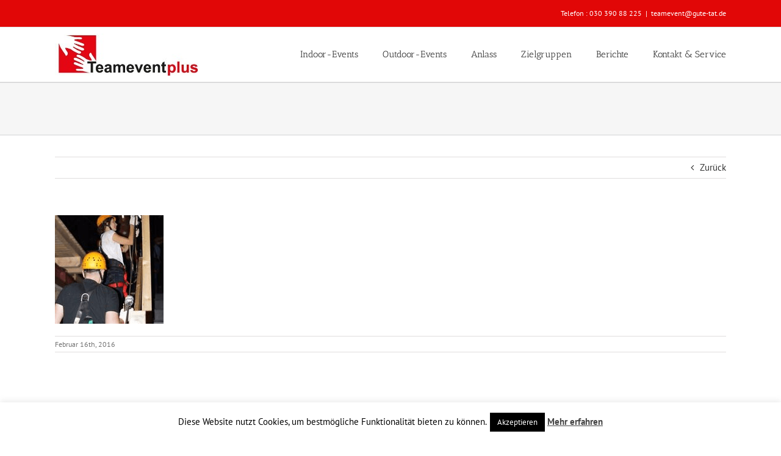

--- FILE ---
content_type: text/html; charset=UTF-8
request_url: https://www.teamevent-plus.de/teamevent-plus-startseite/attachment/13-2/
body_size: 18854
content:
<!DOCTYPE html>
<html class="avada-html-layout-wide avada-html-header-position-top awb-scroll" lang="de" prefix="og: http://ogp.me/ns# fb: http://ogp.me/ns/fb#">
<head>
	<meta http-equiv="X-UA-Compatible" content="IE=edge" />
	<meta http-equiv="Content-Type" content="text/html; charset=utf-8"/>
	<meta name="viewport" content="width=device-width, initial-scale=1" />
	<meta name='robots' content='index, follow, max-image-preview:large, max-snippet:-1, max-video-preview:-1' />

	<!-- This site is optimized with the Yoast SEO plugin v26.8 - https://yoast.com/product/yoast-seo-wordpress/ -->
	<title>13 - Teamevent+</title>
	<link rel="canonical" href="https://www.teamevent-plus.de/teamevent-plus-startseite/attachment/13-2/" />
	<meta property="og:locale" content="de_DE" />
	<meta property="og:type" content="article" />
	<meta property="og:title" content="13 - Teamevent+" />
	<meta property="og:url" content="https://www.teamevent-plus.de/teamevent-plus-startseite/attachment/13-2/" />
	<meta property="og:site_name" content="Teamevent+" />
	<meta property="article:modified_time" content="2019-05-29T09:15:49+00:00" />
	<meta property="og:image" content="https://www.teamevent-plus.de/teamevent-plus-startseite/attachment/13-2" />
	<meta property="og:image:width" content="178" />
	<meta property="og:image:height" content="178" />
	<meta property="og:image:type" content="image/png" />
	<meta name="twitter:card" content="summary_large_image" />
	<script type="application/ld+json" class="yoast-schema-graph">{"@context":"https://schema.org","@graph":[{"@type":"WebPage","@id":"https://www.teamevent-plus.de/teamevent-plus-startseite/attachment/13-2/","url":"https://www.teamevent-plus.de/teamevent-plus-startseite/attachment/13-2/","name":"13 - Teamevent+","isPartOf":{"@id":"https://www.teamevent-plus.de/#website"},"primaryImageOfPage":{"@id":"https://www.teamevent-plus.de/teamevent-plus-startseite/attachment/13-2/#primaryimage"},"image":{"@id":"https://www.teamevent-plus.de/teamevent-plus-startseite/attachment/13-2/#primaryimage"},"thumbnailUrl":"https://www.teamevent-plus.de/wp-content/uploads/2015/11/13-1.png","datePublished":"2016-02-16T10:14:17+00:00","dateModified":"2019-05-29T09:15:49+00:00","breadcrumb":{"@id":"https://www.teamevent-plus.de/teamevent-plus-startseite/attachment/13-2/#breadcrumb"},"inLanguage":"de","potentialAction":[{"@type":"ReadAction","target":["https://www.teamevent-plus.de/teamevent-plus-startseite/attachment/13-2/"]}]},{"@type":"ImageObject","inLanguage":"de","@id":"https://www.teamevent-plus.de/teamevent-plus-startseite/attachment/13-2/#primaryimage","url":"https://www.teamevent-plus.de/wp-content/uploads/2015/11/13-1.png","contentUrl":"https://www.teamevent-plus.de/wp-content/uploads/2015/11/13-1.png","width":178,"height":178,"caption":"Kletterevent"},{"@type":"BreadcrumbList","@id":"https://www.teamevent-plus.de/teamevent-plus-startseite/attachment/13-2/#breadcrumb","itemListElement":[{"@type":"ListItem","position":1,"name":"Startseite","item":"https://www.teamevent-plus.de/"},{"@type":"ListItem","position":2,"name":"Teamevent Plus Startseite","item":"https://www.teamevent-plus.de/"},{"@type":"ListItem","position":3,"name":"13"}]},{"@type":"WebSite","@id":"https://www.teamevent-plus.de/#website","url":"https://www.teamevent-plus.de/","name":"Teamevent+","description":"Verbinde Teambuilding mit sozialem Engagement","publisher":{"@id":"https://www.teamevent-plus.de/#organization"},"potentialAction":[{"@type":"SearchAction","target":{"@type":"EntryPoint","urlTemplate":"https://www.teamevent-plus.de/?s={search_term_string}"},"query-input":{"@type":"PropertyValueSpecification","valueRequired":true,"valueName":"search_term_string"}}],"inLanguage":"de"},{"@type":"Organization","@id":"https://www.teamevent-plus.de/#organization","name":"Stiftung Gute Tat","url":"https://www.teamevent-plus.de/","logo":{"@type":"ImageObject","inLanguage":"de","@id":"https://www.teamevent-plus.de/#/schema/logo/image/","url":"http://www.teamevent-plus.de/wp-content/uploads/2016/05/gt-logo-196px.png","contentUrl":"http://www.teamevent-plus.de/wp-content/uploads/2016/05/gt-logo-196px.png","width":196,"height":85,"caption":"Stiftung Gute Tat"},"image":{"@id":"https://www.teamevent-plus.de/#/schema/logo/image/"}}]}</script>
	<!-- / Yoast SEO plugin. -->


<link rel="alternate" type="application/rss+xml" title="Teamevent+ &raquo; Feed" href="https://www.teamevent-plus.de/feed/" />
<link rel="alternate" type="application/rss+xml" title="Teamevent+ &raquo; Kommentar-Feed" href="https://www.teamevent-plus.de/comments/feed/" />
								<link rel="icon" href="https://www.teamevent-plus.de/wp-content/uploads/2016/07/te_logo_144.png" type="image/png" />
		
					<!-- Apple Touch Icon -->
						<link rel="apple-touch-icon" sizes="180x180" href="https://www.teamevent-plus.de/wp-content/uploads/2016/07/te_logo_114.png" type="image/png">
		
					<!-- Android Icon -->
						<link rel="icon" sizes="192x192" href="https://www.teamevent-plus.de/wp-content/uploads/2016/07/te_logo_57.png" type="image/png">
		
					<!-- MS Edge Icon -->
						<meta name="msapplication-TileImage" content="https://www.teamevent-plus.de/wp-content/uploads/2016/12/te_logo_72.png" type="image/png">
				<link rel="alternate" title="oEmbed (JSON)" type="application/json+oembed" href="https://www.teamevent-plus.de/wp-json/oembed/1.0/embed?url=https%3A%2F%2Fwww.teamevent-plus.de%2Fteamevent-plus-startseite%2Fattachment%2F13-2%2F" />
<link rel="alternate" title="oEmbed (XML)" type="text/xml+oembed" href="https://www.teamevent-plus.de/wp-json/oembed/1.0/embed?url=https%3A%2F%2Fwww.teamevent-plus.de%2Fteamevent-plus-startseite%2Fattachment%2F13-2%2F&#038;format=xml" />
				
		<meta property="og:locale" content="de_DE"/>
		<meta property="og:type" content="article"/>
		<meta property="og:site_name" content="Teamevent+"/>
		<meta property="og:title" content="13 - Teamevent+"/>
				<meta property="og:url" content="https://www.teamevent-plus.de/teamevent-plus-startseite/attachment/13-2/"/>
													<meta property="article:modified_time" content="2019-05-29T09:15:49+01:00"/>
											<meta property="og:image" content="https://www.teamevent-plus.de/wp-content/uploads/2019/09/Logo-Teamevent-GuteTat-final_ok.jpg"/>
		<meta property="og:image:width" content="235"/>
		<meta property="og:image:height" content="69"/>
		<meta property="og:image:type" content="image/jpeg"/>
						<!-- This site uses the Google Analytics by ExactMetrics plugin v8.11.1 - Using Analytics tracking - https://www.exactmetrics.com/ -->
		<!-- Note: ExactMetrics is not currently configured on this site. The site owner needs to authenticate with Google Analytics in the ExactMetrics settings panel. -->
					<!-- No tracking code set -->
				<!-- / Google Analytics by ExactMetrics -->
		<style id='wp-img-auto-sizes-contain-inline-css' type='text/css'>
img:is([sizes=auto i],[sizes^="auto," i]){contain-intrinsic-size:3000px 1500px}
/*# sourceURL=wp-img-auto-sizes-contain-inline-css */
</style>
<style id='wp-emoji-styles-inline-css' type='text/css'>

	img.wp-smiley, img.emoji {
		display: inline !important;
		border: none !important;
		box-shadow: none !important;
		height: 1em !important;
		width: 1em !important;
		margin: 0 0.07em !important;
		vertical-align: -0.1em !important;
		background: none !important;
		padding: 0 !important;
	}
/*# sourceURL=wp-emoji-styles-inline-css */
</style>
<link rel='stylesheet' id='cookie-law-info-css' href='https://www.teamevent-plus.de/wp-content/plugins/cookie-law-info/legacy/public/css/cookie-law-info-public.css?ver=3.3.9.1' type='text/css' media='all' />
<link rel='stylesheet' id='cookie-law-info-gdpr-css' href='https://www.teamevent-plus.de/wp-content/plugins/cookie-law-info/legacy/public/css/cookie-law-info-gdpr.css?ver=3.3.9.1' type='text/css' media='all' />
<link rel='stylesheet' id='fusion-dynamic-css-css' href='https://www.teamevent-plus.de/wp-content/uploads/fusion-styles/12934db248b7a5372f2c3b9ba078d9c4.min.css?ver=3.14.2' type='text/css' media='all' />
<script type="text/javascript" src="https://www.teamevent-plus.de/wp-includes/js/jquery/jquery.min.js?ver=3.7.1" id="jquery-core-js"></script>
<script type="text/javascript" src="https://www.teamevent-plus.de/wp-includes/js/jquery/jquery-migrate.min.js?ver=3.4.1" id="jquery-migrate-js"></script>
<script type="text/javascript" id="cookie-law-info-js-extra">
/* <![CDATA[ */
var Cli_Data = {"nn_cookie_ids":[],"cookielist":[],"non_necessary_cookies":[],"ccpaEnabled":"","ccpaRegionBased":"","ccpaBarEnabled":"","strictlyEnabled":["necessary","obligatoire"],"ccpaType":"gdpr","js_blocking":"","custom_integration":"","triggerDomRefresh":"","secure_cookies":""};
var cli_cookiebar_settings = {"animate_speed_hide":"500","animate_speed_show":"500","background":"#fff","border":"#444","border_on":"","button_1_button_colour":"#000","button_1_button_hover":"#000000","button_1_link_colour":"#fff","button_1_as_button":"1","button_1_new_win":"","button_2_button_colour":"#333","button_2_button_hover":"#292929","button_2_link_colour":"#444","button_2_as_button":"","button_2_hidebar":"","button_3_button_colour":"#dedfe0","button_3_button_hover":"#b2b2b3","button_3_link_colour":"#333333","button_3_as_button":"1","button_3_new_win":"","button_4_button_colour":"#dedfe0","button_4_button_hover":"#b2b2b3","button_4_link_colour":"#333333","button_4_as_button":"1","button_7_button_colour":"#61a229","button_7_button_hover":"#4e8221","button_7_link_colour":"#fff","button_7_as_button":"1","button_7_new_win":"","font_family":"inherit","header_fix":"","notify_animate_hide":"1","notify_animate_show":"","notify_div_id":"#cookie-law-info-bar","notify_position_horizontal":"right","notify_position_vertical":"bottom","scroll_close":"","scroll_close_reload":"","accept_close_reload":"","reject_close_reload":"","showagain_tab":"1","showagain_background":"#fff","showagain_border":"#000","showagain_div_id":"#cookie-law-info-again","showagain_x_position":"100px","text":"#000","show_once_yn":"","show_once":"10000","logging_on":"","as_popup":"","popup_overlay":"1","bar_heading_text":"","cookie_bar_as":"banner","popup_showagain_position":"bottom-right","widget_position":"left"};
var log_object = {"ajax_url":"https://www.teamevent-plus.de/wp-admin/admin-ajax.php"};
//# sourceURL=cookie-law-info-js-extra
/* ]]> */
</script>
<script type="text/javascript" src="https://www.teamevent-plus.de/wp-content/plugins/cookie-law-info/legacy/public/js/cookie-law-info-public.js?ver=3.3.9.1" id="cookie-law-info-js"></script>
<link rel="https://api.w.org/" href="https://www.teamevent-plus.de/wp-json/" /><link rel="alternate" title="JSON" type="application/json" href="https://www.teamevent-plus.de/wp-json/wp/v2/media/11830" /><link rel="EditURI" type="application/rsd+xml" title="RSD" href="https://www.teamevent-plus.de/xmlrpc.php?rsd" />
<meta name="generator" content="WordPress 6.9" />
<link rel='shortlink' href='https://www.teamevent-plus.de/?p=11830' />
<style type="text/css" id="css-fb-visibility">@media screen and (max-width: 640px){.fusion-no-small-visibility{display:none !important;}body .sm-text-align-center{text-align:center !important;}body .sm-text-align-left{text-align:left !important;}body .sm-text-align-right{text-align:right !important;}body .sm-text-align-justify{text-align:justify !important;}body .sm-flex-align-center{justify-content:center !important;}body .sm-flex-align-flex-start{justify-content:flex-start !important;}body .sm-flex-align-flex-end{justify-content:flex-end !important;}body .sm-mx-auto{margin-left:auto !important;margin-right:auto !important;}body .sm-ml-auto{margin-left:auto !important;}body .sm-mr-auto{margin-right:auto !important;}body .fusion-absolute-position-small{position:absolute;width:100%;}.awb-sticky.awb-sticky-small{ position: sticky; top: var(--awb-sticky-offset,0); }}@media screen and (min-width: 641px) and (max-width: 1024px){.fusion-no-medium-visibility{display:none !important;}body .md-text-align-center{text-align:center !important;}body .md-text-align-left{text-align:left !important;}body .md-text-align-right{text-align:right !important;}body .md-text-align-justify{text-align:justify !important;}body .md-flex-align-center{justify-content:center !important;}body .md-flex-align-flex-start{justify-content:flex-start !important;}body .md-flex-align-flex-end{justify-content:flex-end !important;}body .md-mx-auto{margin-left:auto !important;margin-right:auto !important;}body .md-ml-auto{margin-left:auto !important;}body .md-mr-auto{margin-right:auto !important;}body .fusion-absolute-position-medium{position:absolute;width:100%;}.awb-sticky.awb-sticky-medium{ position: sticky; top: var(--awb-sticky-offset,0); }}@media screen and (min-width: 1025px){.fusion-no-large-visibility{display:none !important;}body .lg-text-align-center{text-align:center !important;}body .lg-text-align-left{text-align:left !important;}body .lg-text-align-right{text-align:right !important;}body .lg-text-align-justify{text-align:justify !important;}body .lg-flex-align-center{justify-content:center !important;}body .lg-flex-align-flex-start{justify-content:flex-start !important;}body .lg-flex-align-flex-end{justify-content:flex-end !important;}body .lg-mx-auto{margin-left:auto !important;margin-right:auto !important;}body .lg-ml-auto{margin-left:auto !important;}body .lg-mr-auto{margin-right:auto !important;}body .fusion-absolute-position-large{position:absolute;width:100%;}.awb-sticky.awb-sticky-large{ position: sticky; top: var(--awb-sticky-offset,0); }}</style><meta name="generator" content="Powered by Slider Revolution 6.7.39 - responsive, Mobile-Friendly Slider Plugin for WordPress with comfortable drag and drop interface." />
<script>function setREVStartSize(e){
			//window.requestAnimationFrame(function() {
				window.RSIW = window.RSIW===undefined ? window.innerWidth : window.RSIW;
				window.RSIH = window.RSIH===undefined ? window.innerHeight : window.RSIH;
				try {
					var pw = document.getElementById(e.c).parentNode.offsetWidth,
						newh;
					pw = pw===0 || isNaN(pw) || (e.l=="fullwidth" || e.layout=="fullwidth") ? window.RSIW : pw;
					e.tabw = e.tabw===undefined ? 0 : parseInt(e.tabw);
					e.thumbw = e.thumbw===undefined ? 0 : parseInt(e.thumbw);
					e.tabh = e.tabh===undefined ? 0 : parseInt(e.tabh);
					e.thumbh = e.thumbh===undefined ? 0 : parseInt(e.thumbh);
					e.tabhide = e.tabhide===undefined ? 0 : parseInt(e.tabhide);
					e.thumbhide = e.thumbhide===undefined ? 0 : parseInt(e.thumbhide);
					e.mh = e.mh===undefined || e.mh=="" || e.mh==="auto" ? 0 : parseInt(e.mh,0);
					if(e.layout==="fullscreen" || e.l==="fullscreen")
						newh = Math.max(e.mh,window.RSIH);
					else{
						e.gw = Array.isArray(e.gw) ? e.gw : [e.gw];
						for (var i in e.rl) if (e.gw[i]===undefined || e.gw[i]===0) e.gw[i] = e.gw[i-1];
						e.gh = e.el===undefined || e.el==="" || (Array.isArray(e.el) && e.el.length==0)? e.gh : e.el;
						e.gh = Array.isArray(e.gh) ? e.gh : [e.gh];
						for (var i in e.rl) if (e.gh[i]===undefined || e.gh[i]===0) e.gh[i] = e.gh[i-1];
											
						var nl = new Array(e.rl.length),
							ix = 0,
							sl;
						e.tabw = e.tabhide>=pw ? 0 : e.tabw;
						e.thumbw = e.thumbhide>=pw ? 0 : e.thumbw;
						e.tabh = e.tabhide>=pw ? 0 : e.tabh;
						e.thumbh = e.thumbhide>=pw ? 0 : e.thumbh;
						for (var i in e.rl) nl[i] = e.rl[i]<window.RSIW ? 0 : e.rl[i];
						sl = nl[0];
						for (var i in nl) if (sl>nl[i] && nl[i]>0) { sl = nl[i]; ix=i;}
						var m = pw>(e.gw[ix]+e.tabw+e.thumbw) ? 1 : (pw-(e.tabw+e.thumbw)) / (e.gw[ix]);
						newh =  (e.gh[ix] * m) + (e.tabh + e.thumbh);
					}
					var el = document.getElementById(e.c);
					if (el!==null && el) el.style.height = newh+"px";
					el = document.getElementById(e.c+"_wrapper");
					if (el!==null && el) {
						el.style.height = newh+"px";
						el.style.display = "block";
					}
				} catch(e){
					console.log("Failure at Presize of Slider:" + e)
				}
			//});
		  };</script>
		<style type="text/css" id="wp-custom-css">
			.tp-button.ghosted {
    background-color: rgba(16, 16, 16, 0.67);
    border: 2px solid #FFFFFF !important;
    font-size: 15px !important;
    font-weight: 600;
    color: white !important;
    text-shadow: none !important;
    background-image: none;
    /* font-family: 'PTSansRegular'; */
    border-radius: 0px;
    /* text-transform: uppercase; */
    letter-spacing: .3px !important;
    padding: 10px 15px !important;
    transition: all 300ms ease-in-out;
}

.tp-button.ghosted:hover {
    background-color: rgba(225,7,7,0.6);
    /* border-color: #e10707 !important; */
    /* color: #e10707 !important; */
}

.tp-button.ghosted.inverted {
  	background-color: #e10707;
    color: #f6f6f6 !important;
    /* border-color: black !important; */
}

.tp-button.ghosted.inverted:hover {
    background-color: transparent;
    color: rgba(225,7,7,1) !important;
    border-color: rgba(225,7,7,1) !important;
}

.tp-button.ghosted.withmargin{
	margin-right: 30px;
}

input[type="submit"].tp-button.ghosted {
  line-height: normal !important;
  height: auto;
  background-image: none;
  border-radius: 0px;
}

input[type="submit"].tp-button.ghosted:hover {
  background-image: none;
  border-radius: 0px;
}

.pam{
  padding: 20px !important;
}

.pb0{
  padding-bottom: 0px !important;
}

.pt0{
  padding-top: 0px !important;
}

.mb0{
  margin-bottom: 0px !important;
}

.mt0{
  margin-top: 0px !important;
}

.mbm{
  margin-bottom: 15px !important;
}

.mtm{
  margin-top: 15px !important;
}

.hreset h1, .hreset h2, .hreset h3, .hreset h4, .hreset h5, .hreset h6, .hreset h7{
    padding-bottom: 0px !important;
  	padding-top: 0px !important;
  	margin-top: 0px !important;
    margin-bottom: 0px !important;
}

body.home #main{
  padding-top: 0px !important;
  padding-bottom: 0px !important;
  padding-left: 0px;
  padding-right: 0px;
}

body.home #main>.avada-row{
  max-width: 100%;
}

body.home #main>.avada-row .fullwidth-really-full-width .avada-row{
  max-width: 100%;
}

body.home #main>.avada-row .fusion-fullwidth{
  padding: 80px 20px !important;
}

body.home #main>.avada-row .fusion-fullwidth:first-child{
  padding-top: 0px !important;
  padding-bottom: 0px !important;
}

body.home #main>.avada-row .fusion-fullwidth.colored-background{
  /* Permalink - use to edit and share this gradient: http://colorzilla.com/gradient-editor/#eeeeee+0,cecece+100 */
background: rgb(238,238,238); /* Old browsers */
background: -moz-linear-gradient(-45deg, rgba(238,238,238,1) 0%, rgba(206,206,206,1) 100%); /* FF3.6-15 */
background: -webkit-linear-gradient(-45deg, rgba(238,238,238,1) 0%,rgba(206,206,206,1) 100%); /* Chrome10-25,Safari5.1-6 */
background: linear-gradient(135deg, rgba(238,238,238,1) 0%,rgba(206,206,206,1) 100%); /* W3C, IE10+, FF16+, Chrome26+, Opera12+, Safari7+ */
filter: progid:DXImageTransform.Microsoft.gradient( startColorstr='#eeeeee', endColorstr='#cecece',GradientType=1 ); /* IE6-9 fallback on horizontal gradient */
}

body.home #main>.avada-row .fusion-fullwidth.highlighted-background{
background: #EE0707;
background: -moz-linear-gradient(-45deg, #EE0707 0%, #C70606 100%);
background: -webkit-linear-gradient(-45deg, #EE0707 0%,#C70606 100%);
background: linear-gradient(135deg, #EE0707 0%,#C70606 100%);
filter: progid:DXImageTransform.Microsoft.gradient( startColorstr='#EE0707', endColorstr='#C70606',GradientType=1 );
  color: white;
}

body.home #main>.avada-row .fusion-fullwidth.smaller-padding{
   padding: 40px 0px !important;
}

body.home #main>.avada-row .fusion-fullwidth .avada-row{
  max-width: 1100px;
}

.splash-this-video{
  height: 302px;
}

.tac{
  text-align: center !important;
}

.taj{
  text-align: justify !important;
}

span.taj{
  text-align: justify !important;
  display: block;
}

.tal{
  text-align: left !important;
}

.lhn{
  line-height: normal !important;
}

.dsb{
  display: block !important;
}

.hta{
  height:auto !important;
}

.red-filtered-image img{
    -webkit-filter: grayscale(0.35) contrast(1.1);
  	-moz-filter: grayscale(0.35) contrast(1.1);
    -ms-filter: grayscale(0.35) contrast(1.1);
    -o-filter: grayscale(0.35) contrast(1.1);
    filter: grayscale(0.35) contrast(1.1);
    background-color: red;
    /* background-blend-mode: multiply; */
    mix-blend-mode: multiply;
    transition: -webkit-filter 300ms ease-in-out, filter 300ms ease-in-out, -moz-filter 300ms ease-in-out, -ms-filter 300ms ease-in-out, -o-filter 300ms ease-in-out;
}
.red-filtered-image {
    background-color: rgb(255, 228, 228);
  	transition: background-color 300ms ease-in-out;
}
.red-filtered-images-background:hover .red-filtered-image{
  	 background-color: #ffffff;
}
.red-filtered-images-background:hover .red-filtered-image img{
 	-webkit-filter: grayscale(0.15) contrast(1.2);
  	-moz-filter: grayscale(0.15) contrast(1.2);
    -ms-filter: grayscale(0.15) contrast(1.2);
    -o-filter: grayscale(0.15) contrast(1.2);
    filter: grayscale(0.15) contrast(1.2);
}
.frontpage-video-splash-overlay-to-prevent-mouse-actions{
  width: 100%;
  height: 100%;
}

#header .logo{
  width: 235px;
}

.die-sponsoren-unten{
  	-webkit-filter: grayscale(1) contrast(1.2);
  	-moz-filter: grayscale(1) contrast(1.2);
    -ms-filter: grayscale(1) contrast(1.2);
    -o-filter: grayscale(1) contrast(1.2);
    filter: grayscale(1) contrast(1.2);
  	transition: all 300ms ease-in-out;
}
.die-sponsoren-unten:hover{
  	-webkit-filter: grayscale(0);
  	-moz-filter: grayscale(0);
    -ms-filter: grayscale(0);
    -o-filter: grayscale(0);
    filter: grayscale(0);
}

.post-content .fusion-title h2 {
    font-size: 34px !important;
    line-height: 48px !important;
}

.typed-cursor{
    opacity: 1;
    -webkit-animation: blink 0.7s infinite;
    -moz-animation: blink 0.7s infinite;
    animation: blink 0.7s infinite;
    margin: auto -5px;
}
@keyframes blink{
    0% { opacity:1; }
    50% { opacity:0; }
    100% { opacity:1; }
}
@-webkit-keyframes blink{
    0% { opacity:1; }
    50% { opacity:0; }
    100% { opacity:1; }
}
@-moz-keyframes blink{
    0% { opacity:1; }
    50% { opacity:0; }
    100% { opacity:1; }
}

.fusion-recent-posts{
  
}

.category-teameventberichte .post-content p:first-child::first-letter{
    font-weight: bold;
    font-size: 43px;
    float: left;
    line-height: 39px;
    padding: 0px 2px 0px 0px;
}

.small-shadowed{
  border: 1px solid #ddd !important;
  -webkit-box-shadow: 0 1px 1px rgba(0,0,0,.05) !important;
  box-shadow: 0 1px 1px rgba(0,0,0,.05) !important;
  border-radius: 4px !important;
  overflow: hidden;
}

.links-gerichtetes-bild .fusion-imageframe{
  display: block;
}

.links-gerichtetes-bild .fusion-imageframe .img-responsive{
      width: 100%;
}

.es-carousel-wrapper.fusion-carousel-small .es-carousel ul li img{
	border:none;
}

.the-biggest-title-thing{
	font-size: 40px !important;
    font-weight: bold;
}

.header-v3 .header-social .alignleft .sep, .header-v3 .header-social .alignright .sep{
  /*display: none;*/
}
.header-v3 .header-social .alignleft a[href^="mailto:"]{
  /*display: none;*/
}
.header-v3 .header-social .alignright .upthere-phone{
  /*display: none;*/
}

.fusion-social-links-footer{
  text-align: center !important;
}

#footer .copyright {
  display: none
}

.erstes-header{
  padding-top: 0px !important;
  margin-top: 0px !important;
}

#main{
  padding-top: 0px !important;
}

.h4fix h4{
  font-family: 'MuseoSlab500Regular', arial, helvetica, sans-serif !important;
  font-weight: 700 !important;
  text-align: center !important;
  font-size: 110% !important;
}

.show-only-mobile{
  display: none;
}

.ua-mobile .show-only-mobile{
  display: block;
}

.ua-mobile .hide-mobile{
  display: none;
}

.colorwhite{
  	color: white !important;
  	text-shadow: 1px 1px 0px rgba(0, 0, 0, 0.45) !important; 
}

.tp-rightarrow.default, .tp-leftarrow.default{
  background: transparent !important;
}

.sidebar .widget{
	margin-bottom: 10px;
}

.fusion-content-boxes .fusion-column {
    margin-bottom: 0px !important;
}

.fusion-content-boxes .heading {
    margin-bottom: 0px !important;
}

.no-slider #main{
  margin-top: 35px !important;
}

.poen{
  pointer-events: none;
}
		</style>
				<script type="text/javascript">
			var doc = document.documentElement;
			doc.setAttribute( 'data-useragent', navigator.userAgent );
		</script>
		<!-- Global site tag (gtag.js) - Google Analytics -->
<script async src="https://www.googletagmanager.com/gtag/js?id=UA-68712137-5"></script>
<script>
  window.dataLayer = window.dataLayer || [];
  function gtag(){dataLayer.push(arguments);}
  gtag('js', new Date());
  ga('set', 'anonymizeIp', true);
  gtag('set', 'anonymizeIp', true);
  gtag('config', 'UA-68712137-5');
</script>
<script>
    (function(h,o,t,j,a,r){
        h.hj=h.hj||function(){(h.hj.q=h.hj.q||[]).push(arguments)};
        h._hjSettings={hjid:1434120,hjsv:6};
        a=o.getElementsByTagName('head')[0];
        r=o.createElement('script');r.async=1;
        r.src=t+h._hjSettings.hjid+j+h._hjSettings.hjsv;
        a.appendChild(r);
    })(window,document,'https://static.hotjar.com/c/hotjar-','.js?sv=');
</script>
	<!-- Google Tag Manager -->
<script>(function(w,d,s,l,i){w[l]=w[l]||[];w[l].push({'gtm.start':
new Date().getTime(),event:'gtm.js'});var f=d.getElementsByTagName(s)[0],
j=d.createElement(s),dl=l!='dataLayer'?'&l='+l:'';j.async=true;j.src=
'https://www.googletagmanager.com/gtm.js?id='+i+dl;f.parentNode.insertBefore(j,f);
})(window,document,'script','dataLayer','GTM-5HKPRJS');</script>
<!-- End Google Tag Manager -->
<!-- Google tag (gtag.js) --> <script async src="https://www.googletagmanager.com/gtag/js?id=G-JXRM5KMZH0"></script> <script> window.dataLayer = window.dataLayer || []; function gtag(){dataLayer.push(arguments);} gtag('js', new Date()); gtag('config', 'G-JXRM5KMZH0'); </script>
<script>
jQuery( document ).ready(function() {
var firstStartOfTyping = true;
var dData = jQuery(".startseitending-to-change").data("andere");
jQuery(".startseitending-to-change").typed({
    strings: (typeof dData) != "undefined" ? dData.split(",") : [],
    typeSpeed: 75,
	backSpeed: 35,
    backDelay: 2500,
	startDelay: 3000,
  	preStringTyped: function(a,b){
      if(firstStartOfTyping){
        jQuery(".class-to-save-width").css({
		  minWidth: jQuery(".class-to-save-width").width()+"px"
		});
        firstStartOfTyping = false;
      }
    },
});
});
function sliderCheck(){
  //console.log("check one!")
  if(jQuery(".rev_slider").length < 1){
      jQuery("body").addClass("no-slider");
      //console.log("done adding it");
  }
}
sliderCheck();
setTimeout(sliderCheck, 2000);
</script>
<script>
// The MIT License (MIT)
// Typed.js | Copyright (c) 2014 Matt Boldt | www.mattboldt.com
!function(t){"use strict";var s=function(s,e){this.el=t(s),this.options=t.extend({},t.fn.typed.defaults,e),this.isInput=this.el.is("input"),this.attr=this.options.attr,this.showCursor=this.isInput?!1:this.options.showCursor,this.elContent=this.attr?this.el.attr(this.attr):this.el.text(),this.contentType=this.options.contentType,this.typeSpeed=this.options.typeSpeed,this.startDelay=this.options.startDelay,this.backSpeed=this.options.backSpeed,this.backDelay=this.options.backDelay,this.stringsElement=this.options.stringsElement,this.strings=this.options.strings,this.strPos=0,this.arrayPos=0,this.stopNum=0,this.loop=this.options.loop,this.loopCount=this.options.loopCount,this.curLoop=0,this.stop=!1,this.cursorChar=this.options.cursorChar,this.shuffle=this.options.shuffle,this.sequence=[],this.build()};s.prototype={constructor:s,init:function(){var t=this;t.timeout=setTimeout(function(){for(var s=0;s<t.strings.length;++s)t.sequence[s]=s;t.shuffle&&(t.sequence=t.shuffleArray(t.sequence)),t.typewrite(t.strings[t.sequence[t.arrayPos]],t.strPos)},t.startDelay)},build:function(){var s=this;if(this.showCursor===!0&&(this.cursor=t('<span class="typed-cursor">'+this.cursorChar+"</span>"),this.el.after(this.cursor)),this.stringsElement){s.strings=[],this.stringsElement.hide();var e=this.stringsElement.find("p");t.each(e,function(e,i){s.strings.push(t(i).html())})}this.init()},typewrite:function(t,s){if(this.stop!==!0){var e=Math.round(70*Math.random())+this.typeSpeed,i=this;i.timeout=setTimeout(function(){var e=0,r=t.substr(s);if("^"===r.charAt(0)){var o=1;/^\^\d+/.test(r)&&(r=/\d+/.exec(r)[0],o+=r.length,e=parseInt(r)),t=t.substring(0,s)+t.substring(s+o)}if("html"===i.contentType){var n=t.substr(s).charAt(0);if("<"===n||"&"===n){var a="",h="";for(h="<"===n?">":";";t.substr(s).charAt(0)!==h;)a+=t.substr(s).charAt(0),s++;s++,a+=h}}i.timeout=setTimeout(function(){if(s===t.length){if(i.options.onStringTyped(i.arrayPos),i.arrayPos===i.strings.length-1&&(i.options.callback(),i.curLoop++,i.loop===!1||i.curLoop===i.loopCount))return;i.timeout=setTimeout(function(){i.backspace(t,s)},i.backDelay)}else{0===s&&i.options.preStringTyped(i.arrayPos);var e=t.substr(0,s+1);i.attr?i.el.attr(i.attr,e):i.isInput?i.el.val(e):"html"===i.contentType?i.el.html(e):i.el.text(e),s++,i.typewrite(t,s)}},e)},e)}},backspace:function(t,s){if(this.stop!==!0){var e=Math.round(70*Math.random())+this.backSpeed,i=this;i.timeout=setTimeout(function(){if("html"===i.contentType&&">"===t.substr(s).charAt(0)){for(var e="";"<"!==t.substr(s).charAt(0);)e-=t.substr(s).charAt(0),s--;s--,e+="<"}var r=t.substr(0,s);i.attr?i.el.attr(i.attr,r):i.isInput?i.el.val(r):"html"===i.contentType?i.el.html(r):i.el.text(r),s>i.stopNum?(s--,i.backspace(t,s)):s<=i.stopNum&&(i.arrayPos++,i.arrayPos===i.strings.length?(i.arrayPos=0,i.shuffle&&(i.sequence=i.shuffleArray(i.sequence)),i.init()):i.typewrite(i.strings[i.sequence[i.arrayPos]],s))},e)}},shuffleArray:function(t){var s,e,i=t.length;if(i)for(;--i;)e=Math.floor(Math.random()*(i+1)),s=t[e],t[e]=t[i],t[i]=s;return t},reset:function(){var t=this;clearInterval(t.timeout);var s=this.el.attr("id");this.el.after('<span id="'+s+'"/>'),this.el.remove(),"undefined"!=typeof this.cursor&&this.cursor.remove(),t.options.resetCallback()}},t.fn.typed=function(e){return this.each(function(){var i=t(this),r=i.data("typed"),o="object"==typeof e&&e;r||i.data("typed",r=new s(this,o)),"string"==typeof e&&r[e]()})},t.fn.typed.defaults={strings:["These are the default values...","You know what you should do?","Use your own!","Have a great day!"],stringsElement:null,typeSpeed:0,startDelay:0,backSpeed:0,shuffle:!1,backDelay:500,loop:!1,loopCount:!1,showCursor:!0,cursorChar:"|",attr:null,contentType:"html",callback:function(){},preStringTyped:function(){},onStringTyped:function(){},resetCallback:function(){}}}(window.jQuery);
</script><style id='global-styles-inline-css' type='text/css'>
:root{--wp--preset--aspect-ratio--square: 1;--wp--preset--aspect-ratio--4-3: 4/3;--wp--preset--aspect-ratio--3-4: 3/4;--wp--preset--aspect-ratio--3-2: 3/2;--wp--preset--aspect-ratio--2-3: 2/3;--wp--preset--aspect-ratio--16-9: 16/9;--wp--preset--aspect-ratio--9-16: 9/16;--wp--preset--color--black: #000000;--wp--preset--color--cyan-bluish-gray: #abb8c3;--wp--preset--color--white: #ffffff;--wp--preset--color--pale-pink: #f78da7;--wp--preset--color--vivid-red: #cf2e2e;--wp--preset--color--luminous-vivid-orange: #ff6900;--wp--preset--color--luminous-vivid-amber: #fcb900;--wp--preset--color--light-green-cyan: #7bdcb5;--wp--preset--color--vivid-green-cyan: #00d084;--wp--preset--color--pale-cyan-blue: #8ed1fc;--wp--preset--color--vivid-cyan-blue: #0693e3;--wp--preset--color--vivid-purple: #9b51e0;--wp--preset--color--awb-color-1: rgba(255,255,255,1);--wp--preset--color--awb-color-2: rgba(246,246,246,1);--wp--preset--color--awb-color-3: rgba(235,234,234,1);--wp--preset--color--awb-color-4: rgba(224,222,222,1);--wp--preset--color--awb-color-5: rgba(116,116,116,1);--wp--preset--color--awb-color-6: rgba(225,7,7,1);--wp--preset--color--awb-color-7: rgba(51,51,51,1);--wp--preset--color--awb-color-8: rgba(120,4,4,1);--wp--preset--color--awb-color-custom-10: rgba(160,206,78,1);--wp--preset--color--awb-color-custom-11: rgba(235,234,234,0.8);--wp--preset--color--awb-color-custom-12: rgba(54,56,57,1);--wp--preset--color--awb-color-custom-13: rgba(56,56,56,1);--wp--preset--color--awb-color-custom-14: rgba(214,7,7,1);--wp--preset--color--awb-color-custom-15: rgba(232,232,232,1);--wp--preset--gradient--vivid-cyan-blue-to-vivid-purple: linear-gradient(135deg,rgb(6,147,227) 0%,rgb(155,81,224) 100%);--wp--preset--gradient--light-green-cyan-to-vivid-green-cyan: linear-gradient(135deg,rgb(122,220,180) 0%,rgb(0,208,130) 100%);--wp--preset--gradient--luminous-vivid-amber-to-luminous-vivid-orange: linear-gradient(135deg,rgb(252,185,0) 0%,rgb(255,105,0) 100%);--wp--preset--gradient--luminous-vivid-orange-to-vivid-red: linear-gradient(135deg,rgb(255,105,0) 0%,rgb(207,46,46) 100%);--wp--preset--gradient--very-light-gray-to-cyan-bluish-gray: linear-gradient(135deg,rgb(238,238,238) 0%,rgb(169,184,195) 100%);--wp--preset--gradient--cool-to-warm-spectrum: linear-gradient(135deg,rgb(74,234,220) 0%,rgb(151,120,209) 20%,rgb(207,42,186) 40%,rgb(238,44,130) 60%,rgb(251,105,98) 80%,rgb(254,248,76) 100%);--wp--preset--gradient--blush-light-purple: linear-gradient(135deg,rgb(255,206,236) 0%,rgb(152,150,240) 100%);--wp--preset--gradient--blush-bordeaux: linear-gradient(135deg,rgb(254,205,165) 0%,rgb(254,45,45) 50%,rgb(107,0,62) 100%);--wp--preset--gradient--luminous-dusk: linear-gradient(135deg,rgb(255,203,112) 0%,rgb(199,81,192) 50%,rgb(65,88,208) 100%);--wp--preset--gradient--pale-ocean: linear-gradient(135deg,rgb(255,245,203) 0%,rgb(182,227,212) 50%,rgb(51,167,181) 100%);--wp--preset--gradient--electric-grass: linear-gradient(135deg,rgb(202,248,128) 0%,rgb(113,206,126) 100%);--wp--preset--gradient--midnight: linear-gradient(135deg,rgb(2,3,129) 0%,rgb(40,116,252) 100%);--wp--preset--font-size--small: 11.25px;--wp--preset--font-size--medium: 20px;--wp--preset--font-size--large: 22.5px;--wp--preset--font-size--x-large: 42px;--wp--preset--font-size--normal: 15px;--wp--preset--font-size--xlarge: 30px;--wp--preset--font-size--huge: 45px;--wp--preset--spacing--20: 0.44rem;--wp--preset--spacing--30: 0.67rem;--wp--preset--spacing--40: 1rem;--wp--preset--spacing--50: 1.5rem;--wp--preset--spacing--60: 2.25rem;--wp--preset--spacing--70: 3.38rem;--wp--preset--spacing--80: 5.06rem;--wp--preset--shadow--natural: 6px 6px 9px rgba(0, 0, 0, 0.2);--wp--preset--shadow--deep: 12px 12px 50px rgba(0, 0, 0, 0.4);--wp--preset--shadow--sharp: 6px 6px 0px rgba(0, 0, 0, 0.2);--wp--preset--shadow--outlined: 6px 6px 0px -3px rgb(255, 255, 255), 6px 6px rgb(0, 0, 0);--wp--preset--shadow--crisp: 6px 6px 0px rgb(0, 0, 0);}:where(.is-layout-flex){gap: 0.5em;}:where(.is-layout-grid){gap: 0.5em;}body .is-layout-flex{display: flex;}.is-layout-flex{flex-wrap: wrap;align-items: center;}.is-layout-flex > :is(*, div){margin: 0;}body .is-layout-grid{display: grid;}.is-layout-grid > :is(*, div){margin: 0;}:where(.wp-block-columns.is-layout-flex){gap: 2em;}:where(.wp-block-columns.is-layout-grid){gap: 2em;}:where(.wp-block-post-template.is-layout-flex){gap: 1.25em;}:where(.wp-block-post-template.is-layout-grid){gap: 1.25em;}.has-black-color{color: var(--wp--preset--color--black) !important;}.has-cyan-bluish-gray-color{color: var(--wp--preset--color--cyan-bluish-gray) !important;}.has-white-color{color: var(--wp--preset--color--white) !important;}.has-pale-pink-color{color: var(--wp--preset--color--pale-pink) !important;}.has-vivid-red-color{color: var(--wp--preset--color--vivid-red) !important;}.has-luminous-vivid-orange-color{color: var(--wp--preset--color--luminous-vivid-orange) !important;}.has-luminous-vivid-amber-color{color: var(--wp--preset--color--luminous-vivid-amber) !important;}.has-light-green-cyan-color{color: var(--wp--preset--color--light-green-cyan) !important;}.has-vivid-green-cyan-color{color: var(--wp--preset--color--vivid-green-cyan) !important;}.has-pale-cyan-blue-color{color: var(--wp--preset--color--pale-cyan-blue) !important;}.has-vivid-cyan-blue-color{color: var(--wp--preset--color--vivid-cyan-blue) !important;}.has-vivid-purple-color{color: var(--wp--preset--color--vivid-purple) !important;}.has-black-background-color{background-color: var(--wp--preset--color--black) !important;}.has-cyan-bluish-gray-background-color{background-color: var(--wp--preset--color--cyan-bluish-gray) !important;}.has-white-background-color{background-color: var(--wp--preset--color--white) !important;}.has-pale-pink-background-color{background-color: var(--wp--preset--color--pale-pink) !important;}.has-vivid-red-background-color{background-color: var(--wp--preset--color--vivid-red) !important;}.has-luminous-vivid-orange-background-color{background-color: var(--wp--preset--color--luminous-vivid-orange) !important;}.has-luminous-vivid-amber-background-color{background-color: var(--wp--preset--color--luminous-vivid-amber) !important;}.has-light-green-cyan-background-color{background-color: var(--wp--preset--color--light-green-cyan) !important;}.has-vivid-green-cyan-background-color{background-color: var(--wp--preset--color--vivid-green-cyan) !important;}.has-pale-cyan-blue-background-color{background-color: var(--wp--preset--color--pale-cyan-blue) !important;}.has-vivid-cyan-blue-background-color{background-color: var(--wp--preset--color--vivid-cyan-blue) !important;}.has-vivid-purple-background-color{background-color: var(--wp--preset--color--vivid-purple) !important;}.has-black-border-color{border-color: var(--wp--preset--color--black) !important;}.has-cyan-bluish-gray-border-color{border-color: var(--wp--preset--color--cyan-bluish-gray) !important;}.has-white-border-color{border-color: var(--wp--preset--color--white) !important;}.has-pale-pink-border-color{border-color: var(--wp--preset--color--pale-pink) !important;}.has-vivid-red-border-color{border-color: var(--wp--preset--color--vivid-red) !important;}.has-luminous-vivid-orange-border-color{border-color: var(--wp--preset--color--luminous-vivid-orange) !important;}.has-luminous-vivid-amber-border-color{border-color: var(--wp--preset--color--luminous-vivid-amber) !important;}.has-light-green-cyan-border-color{border-color: var(--wp--preset--color--light-green-cyan) !important;}.has-vivid-green-cyan-border-color{border-color: var(--wp--preset--color--vivid-green-cyan) !important;}.has-pale-cyan-blue-border-color{border-color: var(--wp--preset--color--pale-cyan-blue) !important;}.has-vivid-cyan-blue-border-color{border-color: var(--wp--preset--color--vivid-cyan-blue) !important;}.has-vivid-purple-border-color{border-color: var(--wp--preset--color--vivid-purple) !important;}.has-vivid-cyan-blue-to-vivid-purple-gradient-background{background: var(--wp--preset--gradient--vivid-cyan-blue-to-vivid-purple) !important;}.has-light-green-cyan-to-vivid-green-cyan-gradient-background{background: var(--wp--preset--gradient--light-green-cyan-to-vivid-green-cyan) !important;}.has-luminous-vivid-amber-to-luminous-vivid-orange-gradient-background{background: var(--wp--preset--gradient--luminous-vivid-amber-to-luminous-vivid-orange) !important;}.has-luminous-vivid-orange-to-vivid-red-gradient-background{background: var(--wp--preset--gradient--luminous-vivid-orange-to-vivid-red) !important;}.has-very-light-gray-to-cyan-bluish-gray-gradient-background{background: var(--wp--preset--gradient--very-light-gray-to-cyan-bluish-gray) !important;}.has-cool-to-warm-spectrum-gradient-background{background: var(--wp--preset--gradient--cool-to-warm-spectrum) !important;}.has-blush-light-purple-gradient-background{background: var(--wp--preset--gradient--blush-light-purple) !important;}.has-blush-bordeaux-gradient-background{background: var(--wp--preset--gradient--blush-bordeaux) !important;}.has-luminous-dusk-gradient-background{background: var(--wp--preset--gradient--luminous-dusk) !important;}.has-pale-ocean-gradient-background{background: var(--wp--preset--gradient--pale-ocean) !important;}.has-electric-grass-gradient-background{background: var(--wp--preset--gradient--electric-grass) !important;}.has-midnight-gradient-background{background: var(--wp--preset--gradient--midnight) !important;}.has-small-font-size{font-size: var(--wp--preset--font-size--small) !important;}.has-medium-font-size{font-size: var(--wp--preset--font-size--medium) !important;}.has-large-font-size{font-size: var(--wp--preset--font-size--large) !important;}.has-x-large-font-size{font-size: var(--wp--preset--font-size--x-large) !important;}
/*# sourceURL=global-styles-inline-css */
</style>
<link rel='stylesheet' id='rs-plugin-settings-css' href='//www.teamevent-plus.de/wp-content/plugins/revslider/sr6/assets/css/rs6.css?ver=6.7.39' type='text/css' media='all' />
<style id='rs-plugin-settings-inline-css' type='text/css'>
.tp-caption a{color:#ff7302;text-shadow:none;-webkit-transition:all 0.2s ease-out;-moz-transition:all 0.2s ease-out;-o-transition:all 0.2s ease-out;-ms-transition:all 0.2s ease-out}.tp-caption a:hover{color:#ffa902}
/*# sourceURL=rs-plugin-settings-inline-css */
</style>
</head>

<body class="attachment wp-singular attachment-template-default single single-attachment postid-11830 attachmentid-11830 attachment-png wp-theme-Avada wp-child-theme-Avada-Child-Theme fusion-image-hovers fusion-pagination-sizing fusion-button_type-flat fusion-button_span-no fusion-button_gradient-linear avada-image-rollover-circle-no avada-image-rollover-yes avada-image-rollover-direction-left fusion-has-button-gradient fusion-body ltr fusion-sticky-header no-tablet-sticky-header no-mobile-sticky-header no-mobile-slidingbar avada-has-rev-slider-styles fusion-disable-outline fusion-sub-menu-fade mobile-logo-pos-left layout-wide-mode avada-has-boxed-modal-shadow-none layout-scroll-offset-full avada-has-zero-margin-offset-top fusion-top-header menu-text-align-center mobile-menu-design-classic fusion-show-pagination-text fusion-header-layout-v3 avada-responsive avada-footer-fx-none avada-menu-highlight-style-bar fusion-search-form-clean fusion-main-menu-search-overlay fusion-avatar-circle avada-sticky-shrinkage avada-dropdown-styles avada-blog-layout-grid avada-blog-archive-layout-medium avada-header-shadow-no avada-menu-icon-position-left avada-has-megamenu-shadow avada-has-mainmenu-dropdown-divider avada-has-breadcrumb-mobile-hidden avada-has-titlebar- avada-has-pagination-padding avada-flyout-menu-direction-fade avada-ec-views-v1" data-awb-post-id="11830">
		<a class="skip-link screen-reader-text" href="#content">Zum Inhalt springen</a>

	<div id="boxed-wrapper">
		
		<div id="wrapper" class="fusion-wrapper">
			<div id="home" style="position:relative;top:-1px;"></div>
							
					
			<header class="fusion-header-wrapper">
				<div class="fusion-header-v3 fusion-logo-alignment fusion-logo-left fusion-sticky-menu-1 fusion-sticky-logo- fusion-mobile-logo-  fusion-mobile-menu-design-classic">
					
<div class="fusion-secondary-header">
	<div class="fusion-row">
							<div class="fusion-alignright">
				<div class="fusion-contact-info"><span class="fusion-contact-info-phone-number"><span class="upthere-phone">Telefon : <a href="tel:00493039088227">030 390 88 225</a></span></span><span class="fusion-header-separator">|</span><span class="fusion-contact-info-email-address"><a href="mailto:tea&#109;&#101;ven&#116;&#64;&#103;&#117;t&#101;&#45;tat&#46;d&#101;">tea&#109;&#101;ven&#116;&#64;&#103;&#117;t&#101;&#45;tat&#46;d&#101;</a></span></div>			</div>
			</div>
</div>
<div class="fusion-header-sticky-height"></div>
<div class="fusion-header">
	<div class="fusion-row">
					<div class="fusion-logo" data-margin-top="10px" data-margin-bottom="10px" data-margin-left="0px" data-margin-right="0px">
			<a class="fusion-logo-link"  href="https://www.teamevent-plus.de/" >

						<!-- standard logo -->
			<img src="https://www.teamevent-plus.de/wp-content/uploads/2019/09/Logo-Teamevent-GuteTat-final_ok.jpg" srcset="https://www.teamevent-plus.de/wp-content/uploads/2019/09/Logo-Teamevent-GuteTat-final_ok.jpg 1x, https://www.teamevent-plus.de/wp-content/uploads/2019/09/Logo-Teamevent-GuteTat-final_r.jpg 2x" width="235" height="69" style="max-height:69px;height:auto;" alt="Teamevent+ Logo" data-retina_logo_url="https://www.teamevent-plus.de/wp-content/uploads/2019/09/Logo-Teamevent-GuteTat-final_r.jpg" class="fusion-standard-logo" />

			
					</a>
		</div>		<nav class="fusion-main-menu" aria-label="Hauptmenü"><div class="fusion-overlay-search">		<form role="search" class="searchform fusion-search-form  fusion-search-form-clean" method="get" action="https://www.teamevent-plus.de/">
			<div class="fusion-search-form-content">

				
				<div class="fusion-search-field search-field">
					<label><span class="screen-reader-text">Suche nach:</span>
													<input type="search" value="" name="s" class="s" placeholder="Suchen..." required aria-required="true" aria-label="Suchen..."/>
											</label>
				</div>
				<div class="fusion-search-button search-button">
					<input type="submit" class="fusion-search-submit searchsubmit" aria-label="Suche" value="&#xf002;" />
									</div>

				
			</div>


			
		</form>
		<div class="fusion-search-spacer"></div><a href="#" role="button" aria-label="Schließe die Suche" class="fusion-close-search"></a></div><ul id="menu-teamevent-main" class="fusion-menu"><li  id="menu-item-14051"  class="menu-item menu-item-type-post_type menu-item-object-page menu-item-has-children menu-item-14051 fusion-dropdown-menu"  data-item-id="14051"><a  href="https://www.teamevent-plus.de/indoor-events/" class="fusion-bar-highlight"><span class="menu-text">Indoor-Events</span></a><ul class="sub-menu"><li  id="menu-item-14052"  class="menu-item menu-item-type-post_type menu-item-object-page menu-item-14052 fusion-dropdown-submenu" ><a  href="https://www.teamevent-plus.de/indoor-events/kochevent/" class="fusion-bar-highlight"><span>Kochevents</span></a></li><li  id="menu-item-14094"  class="menu-item menu-item-type-post_type menu-item-object-page menu-item-14094 fusion-dropdown-submenu" ><a  href="https://www.teamevent-plus.de/indoor-events/basteln-mit-senioren/" class="fusion-bar-highlight"><span>Basteln mit Senioren</span></a></li><li  id="menu-item-14109"  class="menu-item menu-item-type-post_type menu-item-object-page menu-item-14109 fusion-dropdown-submenu" ><a  href="https://www.teamevent-plus.de/indoor-events/basteln-mit-kindern/" class="fusion-bar-highlight"><span>Basteln mit Kindern</span></a></li></ul></li><li  id="menu-item-14053"  class="menu-item menu-item-type-post_type menu-item-object-page menu-item-has-children menu-item-14053 fusion-dropdown-menu"  data-item-id="14053"><a  href="https://www.teamevent-plus.de/outdoor-events/" class="fusion-bar-highlight"><span class="menu-text">Outdoor-Events</span></a><ul class="sub-menu"><li  id="menu-item-14231"  class="menu-item menu-item-type-post_type menu-item-object-page menu-item-14231 fusion-dropdown-submenu" ><a  href="https://www.teamevent-plus.de/outdoor-events/seniorenausfluege/" class="fusion-bar-highlight"><span>Seniorenausflüge</span></a></li><li  id="menu-item-14055"  class="menu-item menu-item-type-post_type menu-item-object-page menu-item-14055 fusion-dropdown-submenu" ><a  href="https://www.teamevent-plus.de/outdoor-events/green-events/" class="fusion-bar-highlight"><span>Green Events</span></a></li><li  id="menu-item-14054"  class="menu-item menu-item-type-post_type menu-item-object-page menu-item-14054 fusion-dropdown-submenu" ><a  href="https://www.teamevent-plus.de/outdoor-events/renovieren-streichen-bauen/" class="fusion-bar-highlight"><span>Renovieren, Streichen, Bauen</span></a></li></ul></li><li  id="menu-item-14056"  class="menu-item menu-item-type-post_type menu-item-object-page menu-item-has-children menu-item-14056 fusion-dropdown-menu"  data-item-id="14056"><a  href="https://www.teamevent-plus.de/anlass/" class="fusion-bar-highlight"><span class="menu-text">Anlass</span></a><ul class="sub-menu"><li  id="menu-item-14188"  class="menu-item menu-item-type-post_type menu-item-object-page menu-item-14188 fusion-dropdown-submenu" ><a  href="https://www.teamevent-plus.de/anlass/teambuilding/" class="fusion-bar-highlight"><span>Teambuilding</span></a></li><li  id="menu-item-14241"  class="menu-item menu-item-type-post_type menu-item-object-page menu-item-14241 fusion-dropdown-submenu" ><a  href="https://www.teamevent-plus.de/anlass/team-event/" class="fusion-bar-highlight"><span>Team Events</span></a></li><li  id="menu-item-14059"  class="menu-item menu-item-type-post_type menu-item-object-page menu-item-14059 fusion-dropdown-submenu" ><a  href="https://www.teamevent-plus.de/anlass/betriebsausflug/" class="fusion-bar-highlight"><span>Betriebsausflüge</span></a></li><li  id="menu-item-14058"  class="menu-item menu-item-type-post_type menu-item-object-page menu-item-14058 fusion-dropdown-submenu" ><a  href="https://www.teamevent-plus.de/anlass/sommerfest/" class="fusion-bar-highlight"><span>Sommerfest</span></a></li><li  id="menu-item-14057"  class="menu-item menu-item-type-post_type menu-item-object-page menu-item-14057 fusion-dropdown-submenu" ><a  href="https://www.teamevent-plus.de/anlass/tierhilfe/" class="fusion-bar-highlight"><span>Tierhilfe</span></a></li><li  id="menu-item-14743"  class="menu-item menu-item-type-post_type menu-item-object-page menu-item-14743 fusion-dropdown-submenu" ><a  href="https://www.teamevent-plus.de/anlass/ehrenamtliches-engagement/" class="fusion-bar-highlight"><span>Ehrenamtliches Engagement</span></a></li></ul></li><li  id="menu-item-14524"  class="menu-item menu-item-type-custom menu-item-object-custom menu-item-has-children menu-item-14524 fusion-dropdown-menu"  data-item-id="14524"><a  class="fusion-bar-highlight"><span class="menu-text">Zielgruppen</span></a><ul class="sub-menu"><li  id="menu-item-14525"  class="menu-item menu-item-type-post_type menu-item-object-page menu-item-14525 fusion-dropdown-submenu" ><a  href="https://www.teamevent-plus.de/obdachlosenhilfe/" class="fusion-bar-highlight"><span>Obdachlosenhilfe</span></a></li><li  id="menu-item-14527"  class="menu-item menu-item-type-post_type menu-item-object-page menu-item-14527 fusion-dropdown-submenu" ><a  href="https://www.teamevent-plus.de/seniorenhilfe/" class="fusion-bar-highlight"><span>Seniorenhilfe</span></a></li><li  id="menu-item-14610"  class="menu-item menu-item-type-post_type menu-item-object-page menu-item-14610 fusion-dropdown-submenu" ><a  href="https://www.teamevent-plus.de/fluechtlingshilfe/" class="fusion-bar-highlight"><span>Flüchtlingshilfe</span></a></li><li  id="menu-item-14654"  class="menu-item menu-item-type-post_type menu-item-object-page menu-item-14654 fusion-dropdown-submenu" ><a  href="https://www.teamevent-plus.de/menschen-mit-behinderung/" class="fusion-bar-highlight"><span>Menschen mit Behinderung</span></a></li><li  id="menu-item-14735"  class="menu-item menu-item-type-post_type menu-item-object-page menu-item-14735 fusion-dropdown-submenu" ><a  href="https://www.teamevent-plus.de/kinder-events/" class="fusion-bar-highlight"><span>Kinder Events</span></a></li></ul></li><li  id="menu-item-14847"  class="menu-item menu-item-type-custom menu-item-object-custom menu-item-14847"  data-item-id="14847"><a  href="https://www.teamevent-plus.de/berichte/" class="fusion-bar-highlight"><span class="menu-text">Berichte</span></a></li><li  id="menu-item-12311"  class="menu-item menu-item-type-post_type menu-item-object-page menu-item-12311"  data-item-id="12311"><a  href="https://www.teamevent-plus.de/kontakt/" class="fusion-bar-highlight"><span class="menu-text">Kontakt &#038; Service</span></a></li></ul></nav><nav class="fusion-main-menu fusion-sticky-menu" aria-label="Hauptmenü fixiert"><div class="fusion-overlay-search">		<form role="search" class="searchform fusion-search-form  fusion-search-form-clean" method="get" action="https://www.teamevent-plus.de/">
			<div class="fusion-search-form-content">

				
				<div class="fusion-search-field search-field">
					<label><span class="screen-reader-text">Suche nach:</span>
													<input type="search" value="" name="s" class="s" placeholder="Suchen..." required aria-required="true" aria-label="Suchen..."/>
											</label>
				</div>
				<div class="fusion-search-button search-button">
					<input type="submit" class="fusion-search-submit searchsubmit" aria-label="Suche" value="&#xf002;" />
									</div>

				
			</div>


			
		</form>
		<div class="fusion-search-spacer"></div><a href="#" role="button" aria-label="Schließe die Suche" class="fusion-close-search"></a></div><ul id="menu-teamevent-main-1" class="fusion-menu"><li   class="menu-item menu-item-type-post_type menu-item-object-page menu-item-has-children menu-item-14051 fusion-dropdown-menu"  data-item-id="14051"><a  href="https://www.teamevent-plus.de/indoor-events/" class="fusion-bar-highlight"><span class="menu-text">Indoor-Events</span></a><ul class="sub-menu"><li   class="menu-item menu-item-type-post_type menu-item-object-page menu-item-14052 fusion-dropdown-submenu" ><a  href="https://www.teamevent-plus.de/indoor-events/kochevent/" class="fusion-bar-highlight"><span>Kochevents</span></a></li><li   class="menu-item menu-item-type-post_type menu-item-object-page menu-item-14094 fusion-dropdown-submenu" ><a  href="https://www.teamevent-plus.de/indoor-events/basteln-mit-senioren/" class="fusion-bar-highlight"><span>Basteln mit Senioren</span></a></li><li   class="menu-item menu-item-type-post_type menu-item-object-page menu-item-14109 fusion-dropdown-submenu" ><a  href="https://www.teamevent-plus.de/indoor-events/basteln-mit-kindern/" class="fusion-bar-highlight"><span>Basteln mit Kindern</span></a></li></ul></li><li   class="menu-item menu-item-type-post_type menu-item-object-page menu-item-has-children menu-item-14053 fusion-dropdown-menu"  data-item-id="14053"><a  href="https://www.teamevent-plus.de/outdoor-events/" class="fusion-bar-highlight"><span class="menu-text">Outdoor-Events</span></a><ul class="sub-menu"><li   class="menu-item menu-item-type-post_type menu-item-object-page menu-item-14231 fusion-dropdown-submenu" ><a  href="https://www.teamevent-plus.de/outdoor-events/seniorenausfluege/" class="fusion-bar-highlight"><span>Seniorenausflüge</span></a></li><li   class="menu-item menu-item-type-post_type menu-item-object-page menu-item-14055 fusion-dropdown-submenu" ><a  href="https://www.teamevent-plus.de/outdoor-events/green-events/" class="fusion-bar-highlight"><span>Green Events</span></a></li><li   class="menu-item menu-item-type-post_type menu-item-object-page menu-item-14054 fusion-dropdown-submenu" ><a  href="https://www.teamevent-plus.de/outdoor-events/renovieren-streichen-bauen/" class="fusion-bar-highlight"><span>Renovieren, Streichen, Bauen</span></a></li></ul></li><li   class="menu-item menu-item-type-post_type menu-item-object-page menu-item-has-children menu-item-14056 fusion-dropdown-menu"  data-item-id="14056"><a  href="https://www.teamevent-plus.de/anlass/" class="fusion-bar-highlight"><span class="menu-text">Anlass</span></a><ul class="sub-menu"><li   class="menu-item menu-item-type-post_type menu-item-object-page menu-item-14188 fusion-dropdown-submenu" ><a  href="https://www.teamevent-plus.de/anlass/teambuilding/" class="fusion-bar-highlight"><span>Teambuilding</span></a></li><li   class="menu-item menu-item-type-post_type menu-item-object-page menu-item-14241 fusion-dropdown-submenu" ><a  href="https://www.teamevent-plus.de/anlass/team-event/" class="fusion-bar-highlight"><span>Team Events</span></a></li><li   class="menu-item menu-item-type-post_type menu-item-object-page menu-item-14059 fusion-dropdown-submenu" ><a  href="https://www.teamevent-plus.de/anlass/betriebsausflug/" class="fusion-bar-highlight"><span>Betriebsausflüge</span></a></li><li   class="menu-item menu-item-type-post_type menu-item-object-page menu-item-14058 fusion-dropdown-submenu" ><a  href="https://www.teamevent-plus.de/anlass/sommerfest/" class="fusion-bar-highlight"><span>Sommerfest</span></a></li><li   class="menu-item menu-item-type-post_type menu-item-object-page menu-item-14057 fusion-dropdown-submenu" ><a  href="https://www.teamevent-plus.de/anlass/tierhilfe/" class="fusion-bar-highlight"><span>Tierhilfe</span></a></li><li   class="menu-item menu-item-type-post_type menu-item-object-page menu-item-14743 fusion-dropdown-submenu" ><a  href="https://www.teamevent-plus.de/anlass/ehrenamtliches-engagement/" class="fusion-bar-highlight"><span>Ehrenamtliches Engagement</span></a></li></ul></li><li   class="menu-item menu-item-type-custom menu-item-object-custom menu-item-has-children menu-item-14524 fusion-dropdown-menu"  data-item-id="14524"><a  class="fusion-bar-highlight"><span class="menu-text">Zielgruppen</span></a><ul class="sub-menu"><li   class="menu-item menu-item-type-post_type menu-item-object-page menu-item-14525 fusion-dropdown-submenu" ><a  href="https://www.teamevent-plus.de/obdachlosenhilfe/" class="fusion-bar-highlight"><span>Obdachlosenhilfe</span></a></li><li   class="menu-item menu-item-type-post_type menu-item-object-page menu-item-14527 fusion-dropdown-submenu" ><a  href="https://www.teamevent-plus.de/seniorenhilfe/" class="fusion-bar-highlight"><span>Seniorenhilfe</span></a></li><li   class="menu-item menu-item-type-post_type menu-item-object-page menu-item-14610 fusion-dropdown-submenu" ><a  href="https://www.teamevent-plus.de/fluechtlingshilfe/" class="fusion-bar-highlight"><span>Flüchtlingshilfe</span></a></li><li   class="menu-item menu-item-type-post_type menu-item-object-page menu-item-14654 fusion-dropdown-submenu" ><a  href="https://www.teamevent-plus.de/menschen-mit-behinderung/" class="fusion-bar-highlight"><span>Menschen mit Behinderung</span></a></li><li   class="menu-item menu-item-type-post_type menu-item-object-page menu-item-14735 fusion-dropdown-submenu" ><a  href="https://www.teamevent-plus.de/kinder-events/" class="fusion-bar-highlight"><span>Kinder Events</span></a></li></ul></li><li   class="menu-item menu-item-type-custom menu-item-object-custom menu-item-14847"  data-item-id="14847"><a  href="https://www.teamevent-plus.de/berichte/" class="fusion-bar-highlight"><span class="menu-text">Berichte</span></a></li><li   class="menu-item menu-item-type-post_type menu-item-object-page menu-item-12311"  data-item-id="12311"><a  href="https://www.teamevent-plus.de/kontakt/" class="fusion-bar-highlight"><span class="menu-text">Kontakt &#038; Service</span></a></li></ul></nav>
<nav class="fusion-mobile-nav-holder fusion-mobile-menu-text-align-left" aria-label="Main Menu Mobile"></nav>

	<nav class="fusion-mobile-nav-holder fusion-mobile-menu-text-align-left fusion-mobile-sticky-nav-holder" aria-label="Main Menu Mobile Sticky"></nav>
					</div>
</div>
				</div>
				<div class="fusion-clearfix"></div>
			</header>
								
							<div id="sliders-container" class="fusion-slider-visibility">
					</div>
				
					
							
			<section class="avada-page-titlebar-wrapper" aria-label="Page Title Bar">
	<div class="fusion-page-title-bar fusion-page-title-bar-breadcrumbs fusion-page-title-bar-left">
		<div class="fusion-page-title-row">
			<div class="fusion-page-title-wrapper">
				<div class="fusion-page-title-captions">

					
					
				</div>

													
			</div>
		</div>
	</div>
</section>

						<main id="main" class="clearfix ">
				<div class="fusion-row" style="">

<section id="content" style="width: 100%;">
			<div class="single-navigation clearfix">
			<a href="https://www.teamevent-plus.de/" rel="prev">Zurück</a>					</div>
	
					<article id="post-11830" class="post post-11830 attachment type-attachment status-inherit hentry">
										<span class="entry-title" style="display: none;">13</span>
			
				
						<div class="post-content">
				<p class="attachment"><a data-rel="iLightbox[postimages]" data-title="" data-caption="" href='https://www.teamevent-plus.de/wp-content/uploads/2015/11/13-1.png'><img decoding="async" width="178" height="178" src="https://www.teamevent-plus.de/wp-content/uploads/2015/11/13-1.png" class="attachment-medium size-medium" alt="Kletterevent" srcset="https://www.teamevent-plus.de/wp-content/uploads/2015/11/13-1-66x66.png 66w, https://www.teamevent-plus.de/wp-content/uploads/2015/11/13-1-150x150.png 150w, https://www.teamevent-plus.de/wp-content/uploads/2015/11/13-1.png 178w" sizes="(max-width: 178px) 100vw, 178px" /></a></p>
							</div>

												<div class="fusion-meta-info"><div class="fusion-meta-info-wrapper"><span class="vcard rich-snippet-hidden"><span class="fn"><a href="https://www.teamevent-plus.de/author/jona/" title="Beiträge von Gute-Tat Administrator" rel="author">Gute-Tat Administrator</a></span></span><span class="updated rich-snippet-hidden">2019-05-29T11:15:49+02:00</span><span>Februar 16th, 2016</span><span class="fusion-inline-sep">|</span></div></div>																								
																	</article>
	</section>
						
					</div>  <!-- fusion-row -->
				</main>  <!-- #main -->
				
				
								
					
		<div class="fusion-footer">
					
	<footer class="fusion-footer-widget-area fusion-widget-area">
		<div class="fusion-row">
			<div class="fusion-columns fusion-columns-5 fusion-widget-area">
				
																									<div class="fusion-column col-lg-2 col-md-2 col-sm-2">
							<section id="text-3" class="fusion-footer-widget-column widget widget_text" style="border-style: solid;border-color:transparent;border-width:0px;">			<div class="textwidget"><p><a href="https://www.gute-tat.de/" target="_blank" rel="nofollow"><img src="https://www.teamevent-plus.de/wp-content/uploads/2016/05/gt-logo-196px.png" alt="Stiftung Gute-Tat Teamevent-Plus"/></a></p>
<p>Stiftung Gute-Tat<br />
 Geschäftsstelle<br />
<i class="fa fa-map-marker  fa-fw"></i>  Friedrichstraße 62,<br />
10117 Berlin<br />
<i class="fa fa-phone  fa-fw"></i> (030) 390 88 225<br />
<i class="fa fa-fax  fa-fw"></i> (030) 390 88 199<br />
<i class="fa fa-envelope  fa-fw"></i> teamevent@gute-tat.de</p>
</div>
		<div style="clear:both;"></div></section>																					</div>
																										<div class="fusion-column col-lg-2 col-md-2 col-sm-2">
							<section id="custom_html-2" class="widget_text fusion-footer-widget-column widget widget_custom_html"><div class="textwidget custom-html-widget"><div class="widget-title" data-fontsize="13" data-lineheight="20" style="margin-bottom: -22px">unsere Stiftung</div></div><div style="clear:both;"></div></section><section id="nav_menu-2" class="fusion-footer-widget-column widget widget_nav_menu"><div class="menu-wir-footer-container"><ul id="menu-wir-footer" class="menu"><li id="menu-item-12189" class="menu-item menu-item-type-post_type menu-item-object-page menu-item-12189"><a href="https://www.teamevent-plus.de/ueber-uns/">Über uns</a></li>
<li id="menu-item-12530" class="menu-item menu-item-type-post_type menu-item-object-page menu-item-12530"><a href="https://www.teamevent-plus.de/impressum/">Impressum</a></li>
<li id="menu-item-13875" class="menu-item menu-item-type-post_type menu-item-object-page menu-item-13875"><a href="https://www.teamevent-plus.de/datenschutz/">Datenschutz</a></li>
<li id="menu-item-12191" class="menu-item menu-item-type-custom menu-item-object-custom menu-item-12191"><a href="https://www.teamevent-plus.de/wp-content/uploads/2016/06/Satzung-Gute-Tat-Stand-04-2014-rein.pdf">Satzung</a></li>
<li id="menu-item-12916" class="menu-item menu-item-type-custom menu-item-object-custom menu-item-12916"><a target="_blank" href="http://www.gute-tat.de/">zur Stiftung</a></li>
</ul></div><div style="clear:both;"></div></section>																					</div>
																										<div class="fusion-column col-lg-2 col-md-2 col-sm-2">
							<section id="custom_html-3" class="widget_text fusion-footer-widget-column widget widget_custom_html"><div class="textwidget custom-html-widget"><div class="widget-title" data-fontsize="13" data-lineheight="20" style="margin-bottom: -22px">Service</div></div><div style="clear:both;"></div></section><section id="nav_menu-3" class="fusion-footer-widget-column widget widget_nav_menu"><div class="menu-service-footer-container"><ul id="menu-service-footer" class="menu"><li id="menu-item-12914" class="menu-item menu-item-type-custom menu-item-object-custom menu-item-12914"><a target="_blank" href="http://www.ehrenamtsbibliothek.de/">Ehrenamtsbibliothek</a></li>
<li id="menu-item-12915" class="menu-item menu-item-type-custom menu-item-object-custom menu-item-12915"><a target="_blank" href="http://www.ehrenamtsvideothek.de/">Ehrenamtsvideothek</a></li>
<li id="menu-item-14063" class="menu-item menu-item-type-post_type menu-item-object-page menu-item-14063"><a href="https://www.teamevent-plus.de/glossar/">Glossar</a></li>
<li id="menu-item-14509" class="menu-item menu-item-type-post_type menu-item-object-page menu-item-14509"><a href="https://www.teamevent-plus.de/teamevents-videos/">Referenzen</a></li>
<li id="menu-item-14560" class="menu-item menu-item-type-post_type menu-item-object-page menu-item-14560"><a href="https://www.teamevent-plus.de/faq/">FAQ</a></li>
</ul></div><div style="clear:both;"></div></section>																					</div>
																										<div class="fusion-column col-lg-2 col-md-2 col-sm-2">
							<section id="custom_html-5" class="widget_text fusion-footer-widget-column widget widget_custom_html"><div class="textwidget custom-html-widget"><div class="widget-title" data-fontsize="13" data-lineheight="20" style="margin-bottom: -22px">Auszeichnungen</div></div><div style="clear:both;"></div></section><section id="text-20" class="fusion-footer-widget-column widget widget_text" style="border-style: solid;border-color:transparent;border-width:0px;">			<div class="textwidget"><img class="die-sponsoren-unten" src="https://www.teamevent-plus.de/wp-content/uploads/2024/06/auszeichnungen2.png" alt="Auszeichnungen"></div>
		<div style="clear:both;"></div></section>																					</div>
																										<div class="fusion-column fusion-column-last col-lg-2 col-md-2 col-sm-2">
							<section id="custom_html-4" class="widget_text fusion-footer-widget-column widget widget_custom_html"><div class="textwidget custom-html-widget"><div class="widget-title" data-fontsize="13" data-lineheight="20" style="margin-bottom: -22px">Partner</div></div><div style="clear:both;"></div></section><section id="text-19" class="fusion-footer-widget-column widget widget_text">			<div class="textwidget"><img class="die-sponsoren-unten" src="https://www.teamevent-plus.de/wp-content/uploads/2016/06/bagfa.png" alt="Sponsoren"></div>
		<div style="clear:both;"></div></section>																					</div>
																		
				<div class="fusion-clearfix"></div>
			</div> <!-- fusion-columns -->
		</div> <!-- fusion-row -->
	</footer> <!-- fusion-footer-widget-area -->

	
	<footer id="footer" class="fusion-footer-copyright-area">
		<div class="fusion-row">
			<div class="fusion-copyright-content">

				<div class="fusion-copyright-notice">
		<div>
			</div>
</div>
<div class="fusion-social-links-footer">
	<div class="fusion-social-networks"><div class="fusion-social-networks-wrapper"><a  class="fusion-social-network-icon fusion-tooltip fusion-facebook awb-icon-facebook" style data-placement="top" data-title="Facebook" data-toggle="tooltip" title="Facebook" href="https://www.facebook.com/stiftunggutetat/?fref=ts" target="_blank" rel="noreferrer"><span class="screen-reader-text">Facebook</span></a><a  class="fusion-social-network-icon fusion-tooltip fusion-youtube awb-icon-youtube" style data-placement="top" data-title="YouTube" data-toggle="tooltip" title="YouTube" href="https://www.youtube.com/user/gutetatde" target="_blank" rel="noopener noreferrer"><span class="screen-reader-text">YouTube</span></a></div></div></div>

			</div> <!-- fusion-fusion-copyright-content -->
		</div> <!-- fusion-row -->
	</footer> <!-- #footer -->
		</div> <!-- fusion-footer -->

		
																</div> <!-- wrapper -->
		</div> <!-- #boxed-wrapper -->
				<a class="fusion-one-page-text-link fusion-page-load-link" tabindex="-1" href="#" aria-hidden="true">Page load link</a>

		<div class="avada-footer-scripts">
			
		<script>
			window.RS_MODULES = window.RS_MODULES || {};
			window.RS_MODULES.modules = window.RS_MODULES.modules || {};
			window.RS_MODULES.waiting = window.RS_MODULES.waiting || [];
			window.RS_MODULES.defered = true;
			window.RS_MODULES.moduleWaiting = window.RS_MODULES.moduleWaiting || {};
			window.RS_MODULES.type = 'compiled';
		</script>
		<script type="speculationrules">
{"prefetch":[{"source":"document","where":{"and":[{"href_matches":"/*"},{"not":{"href_matches":["/wp-*.php","/wp-admin/*","/wp-content/uploads/*","/wp-content/*","/wp-content/plugins/*","/wp-content/themes/Avada-Child-Theme/*","/wp-content/themes/Avada/*","/*\\?(.+)"]}},{"not":{"selector_matches":"a[rel~=\"nofollow\"]"}},{"not":{"selector_matches":".no-prefetch, .no-prefetch a"}}]},"eagerness":"conservative"}]}
</script>
<!--googleoff: all--><div id="cookie-law-info-bar" data-nosnippet="true"><span>Diese Website nutzt Cookies, um bestmögliche Funktionalität bieten zu können.<a role='button' data-cli_action="accept" id="cookie_action_close_header" class="medium cli-plugin-button cli-plugin-main-button cookie_action_close_header cli_action_button wt-cli-accept-btn">Akzeptieren</a> <a href="https://www.teamevent-plus.de/datenschutz/" id="CONSTANT_OPEN_URL" target="_blank" class="cli-plugin-main-link">Mehr erfahren</a></span></div><div id="cookie-law-info-again" data-nosnippet="true"><span id="cookie_hdr_showagain">Privacy &amp; Cookies Policy</span></div><div class="cli-modal" data-nosnippet="true" id="cliSettingsPopup" tabindex="-1" role="dialog" aria-labelledby="cliSettingsPopup" aria-hidden="true">
  <div class="cli-modal-dialog" role="document">
	<div class="cli-modal-content cli-bar-popup">
		  <button type="button" class="cli-modal-close" id="cliModalClose">
			<svg class="" viewBox="0 0 24 24"><path d="M19 6.41l-1.41-1.41-5.59 5.59-5.59-5.59-1.41 1.41 5.59 5.59-5.59 5.59 1.41 1.41 5.59-5.59 5.59 5.59 1.41-1.41-5.59-5.59z"></path><path d="M0 0h24v24h-24z" fill="none"></path></svg>
			<span class="wt-cli-sr-only">Schließen</span>
		  </button>
		  <div class="cli-modal-body">
			<div class="cli-container-fluid cli-tab-container">
	<div class="cli-row">
		<div class="cli-col-12 cli-align-items-stretch cli-px-0">
			<div class="cli-privacy-overview">
				<h4>Privacy Overview</h4>				<div class="cli-privacy-content">
					<div class="cli-privacy-content-text">This website uses cookies to improve your experience while you navigate through the website. Out of these, the cookies that are categorized as necessary are stored on your browser as they are essential for the working of basic functionalities of the website. We also use third-party cookies that help us analyze and understand how you use this website. These cookies will be stored in your browser only with your consent. You also have the option to opt-out of these cookies. But opting out of some of these cookies may affect your browsing experience.</div>
				</div>
				<a class="cli-privacy-readmore" aria-label="Mehr anzeigen" role="button" data-readmore-text="Mehr anzeigen" data-readless-text="Weniger anzeigen"></a>			</div>
		</div>
		<div class="cli-col-12 cli-align-items-stretch cli-px-0 cli-tab-section-container">
												<div class="cli-tab-section">
						<div class="cli-tab-header">
							<a role="button" tabindex="0" class="cli-nav-link cli-settings-mobile" data-target="necessary" data-toggle="cli-toggle-tab">
								Necessary							</a>
															<div class="wt-cli-necessary-checkbox">
									<input type="checkbox" class="cli-user-preference-checkbox"  id="wt-cli-checkbox-necessary" data-id="checkbox-necessary" checked="checked"  />
									<label class="form-check-label" for="wt-cli-checkbox-necessary">Necessary</label>
								</div>
								<span class="cli-necessary-caption">immer aktiv</span>
													</div>
						<div class="cli-tab-content">
							<div class="cli-tab-pane cli-fade" data-id="necessary">
								<div class="wt-cli-cookie-description">
									Necessary cookies are absolutely essential for the website to function properly. This category only includes cookies that ensures basic functionalities and security features of the website. These cookies do not store any personal information.								</div>
							</div>
						</div>
					</div>
																	<div class="cli-tab-section">
						<div class="cli-tab-header">
							<a role="button" tabindex="0" class="cli-nav-link cli-settings-mobile" data-target="non-necessary" data-toggle="cli-toggle-tab">
								Non-necessary							</a>
															<div class="cli-switch">
									<input type="checkbox" id="wt-cli-checkbox-non-necessary" class="cli-user-preference-checkbox"  data-id="checkbox-non-necessary" checked='checked' />
									<label for="wt-cli-checkbox-non-necessary" class="cli-slider" data-cli-enable="Aktiviert" data-cli-disable="Deaktiviert"><span class="wt-cli-sr-only">Non-necessary</span></label>
								</div>
													</div>
						<div class="cli-tab-content">
							<div class="cli-tab-pane cli-fade" data-id="non-necessary">
								<div class="wt-cli-cookie-description">
									Any cookies that may not be particularly necessary for the website to function and is used specifically to collect user personal data via analytics, ads, other embedded contents are termed as non-necessary cookies. It is mandatory to procure user consent prior to running these cookies on your website.								</div>
							</div>
						</div>
					</div>
										</div>
	</div>
</div>
		  </div>
		  <div class="cli-modal-footer">
			<div class="wt-cli-element cli-container-fluid cli-tab-container">
				<div class="cli-row">
					<div class="cli-col-12 cli-align-items-stretch cli-px-0">
						<div class="cli-tab-footer wt-cli-privacy-overview-actions">
						
															<a id="wt-cli-privacy-save-btn" role="button" tabindex="0" data-cli-action="accept" class="wt-cli-privacy-btn cli_setting_save_button wt-cli-privacy-accept-btn cli-btn">SPEICHERN &amp; AKZEPTIEREN</a>
													</div>
						
					</div>
				</div>
			</div>
		</div>
	</div>
  </div>
</div>
<div class="cli-modal-backdrop cli-fade cli-settings-overlay"></div>
<div class="cli-modal-backdrop cli-fade cli-popupbar-overlay"></div>
<!--googleon: all--><script type="text/javascript" src="https://www.teamevent-plus.de/wp-includes/js/dist/hooks.min.js?ver=dd5603f07f9220ed27f1" id="wp-hooks-js"></script>
<script type="text/javascript" src="https://www.teamevent-plus.de/wp-includes/js/dist/i18n.min.js?ver=c26c3dc7bed366793375" id="wp-i18n-js"></script>
<script type="text/javascript" id="wp-i18n-js-after">
/* <![CDATA[ */
wp.i18n.setLocaleData( { 'text direction\u0004ltr': [ 'ltr' ] } );
//# sourceURL=wp-i18n-js-after
/* ]]> */
</script>
<script type="text/javascript" src="https://www.teamevent-plus.de/wp-content/plugins/contact-form-7/includes/swv/js/index.js?ver=6.1.4" id="swv-js"></script>
<script type="text/javascript" id="contact-form-7-js-translations">
/* <![CDATA[ */
( function( domain, translations ) {
	var localeData = translations.locale_data[ domain ] || translations.locale_data.messages;
	localeData[""].domain = domain;
	wp.i18n.setLocaleData( localeData, domain );
} )( "contact-form-7", {"translation-revision-date":"2025-10-26 03:28:49+0000","generator":"GlotPress\/4.0.3","domain":"messages","locale_data":{"messages":{"":{"domain":"messages","plural-forms":"nplurals=2; plural=n != 1;","lang":"de"},"This contact form is placed in the wrong place.":["Dieses Kontaktformular wurde an der falschen Stelle platziert."],"Error:":["Fehler:"]}},"comment":{"reference":"includes\/js\/index.js"}} );
//# sourceURL=contact-form-7-js-translations
/* ]]> */
</script>
<script type="text/javascript" id="contact-form-7-js-before">
/* <![CDATA[ */
var wpcf7 = {
    "api": {
        "root": "https:\/\/www.teamevent-plus.de\/wp-json\/",
        "namespace": "contact-form-7\/v1"
    },
    "cached": 1
};
//# sourceURL=contact-form-7-js-before
/* ]]> */
</script>
<script type="text/javascript" src="https://www.teamevent-plus.de/wp-content/plugins/contact-form-7/includes/js/index.js?ver=6.1.4" id="contact-form-7-js"></script>
<script type="text/javascript" src="//www.teamevent-plus.de/wp-content/plugins/revslider/sr6/assets/js/rbtools.min.js?ver=6.7.39" defer async id="tp-tools-js"></script>
<script type="text/javascript" src="//www.teamevent-plus.de/wp-content/plugins/revslider/sr6/assets/js/rs6.min.js?ver=6.7.39" defer async id="revmin-js"></script>
<script type="text/javascript" src="https://www.teamevent-plus.de/wp-content/uploads/fusion-scripts/48fe0e0adb5a2848b5d09d0a1c9173dc.min.js?ver=3.14.2" id="fusion-scripts-js"></script>
<script id="wp-emoji-settings" type="application/json">
{"baseUrl":"https://s.w.org/images/core/emoji/17.0.2/72x72/","ext":".png","svgUrl":"https://s.w.org/images/core/emoji/17.0.2/svg/","svgExt":".svg","source":{"concatemoji":"https://www.teamevent-plus.de/wp-includes/js/wp-emoji-release.min.js?ver=6.9"}}
</script>
<script type="module">
/* <![CDATA[ */
/*! This file is auto-generated */
const a=JSON.parse(document.getElementById("wp-emoji-settings").textContent),o=(window._wpemojiSettings=a,"wpEmojiSettingsSupports"),s=["flag","emoji"];function i(e){try{var t={supportTests:e,timestamp:(new Date).valueOf()};sessionStorage.setItem(o,JSON.stringify(t))}catch(e){}}function c(e,t,n){e.clearRect(0,0,e.canvas.width,e.canvas.height),e.fillText(t,0,0);t=new Uint32Array(e.getImageData(0,0,e.canvas.width,e.canvas.height).data);e.clearRect(0,0,e.canvas.width,e.canvas.height),e.fillText(n,0,0);const a=new Uint32Array(e.getImageData(0,0,e.canvas.width,e.canvas.height).data);return t.every((e,t)=>e===a[t])}function p(e,t){e.clearRect(0,0,e.canvas.width,e.canvas.height),e.fillText(t,0,0);var n=e.getImageData(16,16,1,1);for(let e=0;e<n.data.length;e++)if(0!==n.data[e])return!1;return!0}function u(e,t,n,a){switch(t){case"flag":return n(e,"\ud83c\udff3\ufe0f\u200d\u26a7\ufe0f","\ud83c\udff3\ufe0f\u200b\u26a7\ufe0f")?!1:!n(e,"\ud83c\udde8\ud83c\uddf6","\ud83c\udde8\u200b\ud83c\uddf6")&&!n(e,"\ud83c\udff4\udb40\udc67\udb40\udc62\udb40\udc65\udb40\udc6e\udb40\udc67\udb40\udc7f","\ud83c\udff4\u200b\udb40\udc67\u200b\udb40\udc62\u200b\udb40\udc65\u200b\udb40\udc6e\u200b\udb40\udc67\u200b\udb40\udc7f");case"emoji":return!a(e,"\ud83e\u1fac8")}return!1}function f(e,t,n,a){let r;const o=(r="undefined"!=typeof WorkerGlobalScope&&self instanceof WorkerGlobalScope?new OffscreenCanvas(300,150):document.createElement("canvas")).getContext("2d",{willReadFrequently:!0}),s=(o.textBaseline="top",o.font="600 32px Arial",{});return e.forEach(e=>{s[e]=t(o,e,n,a)}),s}function r(e){var t=document.createElement("script");t.src=e,t.defer=!0,document.head.appendChild(t)}a.supports={everything:!0,everythingExceptFlag:!0},new Promise(t=>{let n=function(){try{var e=JSON.parse(sessionStorage.getItem(o));if("object"==typeof e&&"number"==typeof e.timestamp&&(new Date).valueOf()<e.timestamp+604800&&"object"==typeof e.supportTests)return e.supportTests}catch(e){}return null}();if(!n){if("undefined"!=typeof Worker&&"undefined"!=typeof OffscreenCanvas&&"undefined"!=typeof URL&&URL.createObjectURL&&"undefined"!=typeof Blob)try{var e="postMessage("+f.toString()+"("+[JSON.stringify(s),u.toString(),c.toString(),p.toString()].join(",")+"));",a=new Blob([e],{type:"text/javascript"});const r=new Worker(URL.createObjectURL(a),{name:"wpTestEmojiSupports"});return void(r.onmessage=e=>{i(n=e.data),r.terminate(),t(n)})}catch(e){}i(n=f(s,u,c,p))}t(n)}).then(e=>{for(const n in e)a.supports[n]=e[n],a.supports.everything=a.supports.everything&&a.supports[n],"flag"!==n&&(a.supports.everythingExceptFlag=a.supports.everythingExceptFlag&&a.supports[n]);var t;a.supports.everythingExceptFlag=a.supports.everythingExceptFlag&&!a.supports.flag,a.supports.everything||((t=a.source||{}).concatemoji?r(t.concatemoji):t.wpemoji&&t.twemoji&&(r(t.twemoji),r(t.wpemoji)))});
//# sourceURL=https://www.teamevent-plus.de/wp-includes/js/wp-emoji-loader.min.js
/* ]]> */
</script>
				<script type="text/javascript">
				jQuery( document ).ready( function() {
					var ajaxurl = 'https://www.teamevent-plus.de/wp-admin/admin-ajax.php';
					if ( 0 < jQuery( '.fusion-login-nonce' ).length ) {
						jQuery.get( ajaxurl, { 'action': 'fusion_login_nonce' }, function( response ) {
							jQuery( '.fusion-login-nonce' ).html( response );
						});
					}
				});
				</script>
				<!-- Google Tag Manager (noscript) -->
<noscript><iframe src="https://www.googletagmanager.com/ns.html?id=GTM-5HKPRJS"
height="0" width="0" style="display:none;visibility:hidden"></iframe></noscript>
<!-- End Google Tag Manager (noscript) -->

<!-- W3TC-include-js-head -->
<!-- W3TC-include-css -->
<!-- BLABLO -->		</div>

			<section class="to-top-container to-top-right" aria-labelledby="awb-to-top-label">
		<a href="#" id="toTop" class="fusion-top-top-link">
			<span id="awb-to-top-label" class="screen-reader-text">Nach oben</span>

					</a>
	</section>
		</body>
</html>
